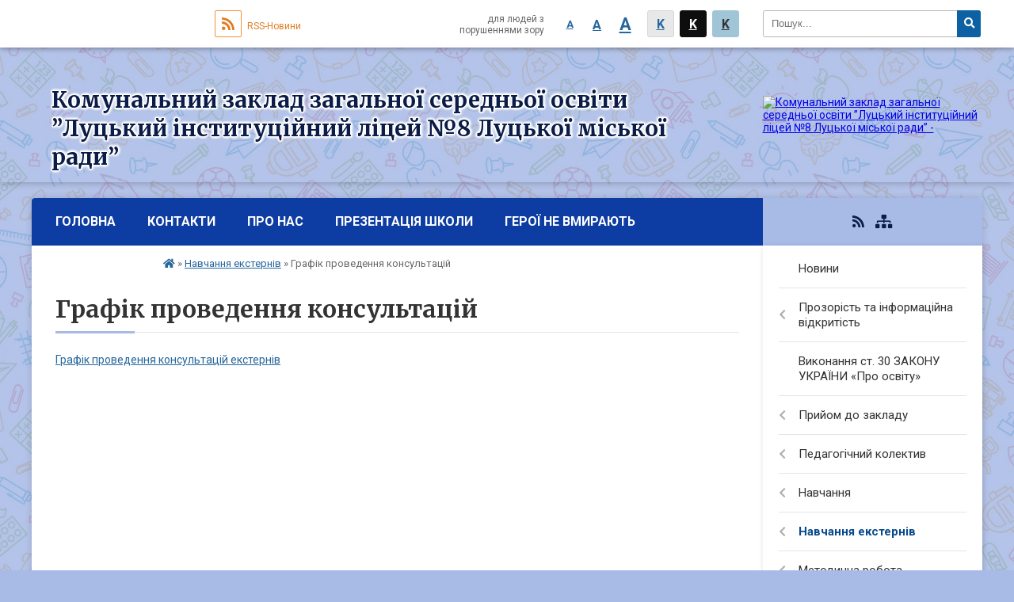

--- FILE ---
content_type: text/html; charset=UTF-8
request_url: https://licei8.lutsk.ua/grafik-provedennya-konsultacij-21-31-38-22-07-2020/
body_size: 7154
content:
<!DOCTYPE html>
<html lang="ua">
<head>
	<!--[if IE]><meta http-equiv="X-UA-Compatible" content="IE=edge"><![endif]-->
	<meta charset="utf-8">
	<meta name="viewport" content="width=device-width, initial-scale=1">
	<!--[if IE]><script>
		document.createElement('header');
		document.createElement('nav');
		document.createElement('main');
		document.createElement('section');
		document.createElement('article');
		document.createElement('aside');
		document.createElement('footer');
		document.createElement('figure');
		document.createElement('figcaption');
	</script><![endif]-->
	<title>Графік проведення консультацій</title>
	<meta name="description" content="Графік проведення консультацій екстернів">
	<meta name="keywords" content="Графік, проведення, консультацій">
	<meta name="robots" content="">

		
		<meta property="og:image" content="https://rada.info/upload/users_files/26038448/gerb/4.png">
				
		<link rel="apple-touch-icon" sizes="57x57" href="https://school.org.ua/apple-icon-57x57.png">
	<link rel="apple-touch-icon" sizes="60x60" href="https://school.org.ua/apple-icon-60x60.png">
	<link rel="apple-touch-icon" sizes="72x72" href="https://school.org.ua/apple-icon-72x72.png">
	<link rel="apple-touch-icon" sizes="76x76" href="https://school.org.ua/apple-icon-76x76.png">
	<link rel="apple-touch-icon" sizes="114x114" href="https://school.org.ua/apple-icon-114x114.png">
	<link rel="apple-touch-icon" sizes="120x120" href="https://school.org.ua/apple-icon-120x120.png">
	<link rel="apple-touch-icon" sizes="144x144" href="https://school.org.ua/apple-icon-144x144.png">
	<link rel="apple-touch-icon" sizes="152x152" href="https://school.org.ua/apple-icon-152x152.png">
	<link rel="apple-touch-icon" sizes="180x180" href="https://school.org.ua/apple-icon-180x180.png">
	<link rel="icon" type="image/png" sizes="192x192"  href="https://school.org.ua/android-icon-192x192.png">
	<link rel="icon" type="image/png" sizes="32x32" href="https://school.org.ua/favicon-32x32.png">
	<link rel="icon" type="image/png" sizes="96x96" href="https://school.org.ua/favicon-96x96.png">
	<link rel="icon" type="image/png" sizes="16x16" href="https://school.org.ua/favicon-16x16.png">
	<link rel="manifest" href="https://school.org.ua/manifest.json">
	<meta name="msapplication-TileColor" content="#ffffff">
	<meta name="msapplication-TileImage" content="https://school.org.ua/ms-icon-144x144.png">
	<meta name="theme-color" content="#ffffff">
	
		
	
    
		<meta name="robots" content="">
    
	<link href="https://fonts.googleapis.com/css?family=Merriweather:400i,700|Roboto:400,400i,700,700i&amp;subset=cyrillic-ext" rel="stylesheet">
	<link rel="stylesheet" href="//school.org.ua/themes/ukraine/css/styles_vip.css?v=2.12">
	<link rel="stylesheet" href="//school.org.ua/themes/ukraine/css/18168/theme_vip.css?v=1768420128">
	<!--[if lt IE 9]>
	<script src="https://oss.maxcdn.com/html5shiv/3.7.2/html5shiv.min.js"></script>
	<script src="https://oss.maxcdn.com/respond/1.4.2/respond.min.js"></script>
	<![endif]-->
	<!--[if gte IE 9]>
	<style type="text/css">
		.gradient { filter: none; }
	</style>
	<![endif]-->

</head>
<body class=" right">


		<div id="all_screen">

						<section class="search_menu">
				<div class="wrap">
					<div class="row">
						<div class="grid-25 fl">
							<form action="https://licei8.lutsk.ua/search/" class="search">
								<input type="text" name="q" value="" placeholder="Пошук..." required>
								<button type="submit" name="search" value="y"><i class="fa fa-search"></i></button>
							</form>
						</div>
						<div class="grid-75">
							<div class="row">
								<div class="grid-25" style="padding-top: 13px;">
									<div id="google_translate_element"></div>
								</div>
								<div class="grid-25" style="padding-top: 13px;">
									<a href="https://school.org.ua/rss/18168/" class="rss"><span><i class="fa fa-rss"></i></span> RSS-Новини</a>
								</div>
								<div class="grid-50 alt_version_block">

									<div class="alt_version">
										<div class="control_button">
											<a href="//alt.licei8.lutsk.ua/?view=text-small" class="text-small" rel="nofollow">A</a>
											<a href="//alt.licei8.lutsk.ua/?view=text-medium" class="text-medium" rel="nofollow">A</a>
											<a href="//alt.licei8.lutsk.ua/?view=text-large" class="text-large" rel="nofollow">A</a>
											<a href="//alt.licei8.lutsk.ua/?view=text-color-normal" class="text-color-normal" rel="nofollow">K</a>
											<a href="//alt.licei8.lutsk.ua/?view=text-color-inverse" class="text-color-inverse" rel="nofollow">K</a>
											<a href="//alt.licei8.lutsk.ua/?view=text-color-colored" class="text-color-colored" rel="nofollow">K</a>
										</div>
										<div class="for_people">
											для людей з порушеннями зору
										</div>
										<div class="clearfix"></div>
									</div>

								</div>
								<div class="clearfix"></div>
							</div>
						</div>
						<div class="clearfix"></div>
					</div>
				</div>
			</section>
			
			<header>
				<div class="wrap">
					<div class="row">

						<div class="grid-25 logo fl">
							<a href="https://licei8.lutsk.ua/" id="logo">
								<img src="https://rada.info/upload/users_files/26038448/gerb/4.png" alt="Комунальний заклад загальної середньої освіти  ”Луцький інституційний ліцей №8 Луцької міської ради” - ">
							</a>
						</div>
						<div class="grid-75 title fr">
							<div class="slogan_1">Комунальний заклад загальної середньої освіти  ”Луцький інституційний ліцей №8 Луцької міської ради”</div>
							<div class="slogan_2"></div>
						</div>
						<div class="clearfix"></div>

					</div>
				</div>
			</header>

			<div class="wrap">
				<section class="middle_block">

					<div class="row">
						<div class="grid-75 fr">
							<nav class="main_menu">
								<ul>
																		<li>
										<a href="https://licei8.lutsk.ua/main/">Головна</a>
																			</li>
																		<li>
										<a href="https://licei8.lutsk.ua/feedback/">Контакти</a>
																			</li>
																		<li>
										<a href="https://licei8.lutsk.ua/pro-nas-21-17-45-22-07-2020/">Про нас</a>
																			</li>
																		<li>
										<a href="https://licei8.lutsk.ua/prezentaciya-shkoli-21-18-12-22-07-2020/">Презентація школи</a>
																			</li>
																		<li>
										<a href="https://licei8.lutsk.ua/geroi-ne-vmirajut-21-18-30-22-07-2020/">Герої не вмирають</a>
																			</li>
																		<li>
										<a href="https://licei8.lutsk.ua/photo/">Фотогалерея</a>
																			</li>
																										</ul>

								<button class="menu-button" id="open-button"><i class="fas fa-bars"></i> Меню сайту</button>

							</nav>

														<section class="bread_crumbs">
								<div xmlns:v="http://rdf.data-vocabulary.org/#"><a href="/"><i class="fa fa-home"></i></a> &raquo; <a href="/navchannya-eksterniv-21-31-23-22-07-2020/">Навчання екстернів</a> &raquo; <span>Графік проведення консультацій</span> </div>
							</section>
							
							<main>

																											<h1>Графік проведення консультацій</h1>
    

<p><a href="https://vlada.pp.ua/goto/aHR0cHM6Ly9kcml2ZS5nb29nbGUuY29tL2ZpbGUvZC8xZjVIRkw0SVFlQlpsVFpHSFJGaDFvaUJGVTZ1M28taFcvdmlldz91c3A9c2hhcmluZw==/" target="_blank" rel="nofollow">Графік проведення консультацій екстернів</a></p>
<div class="clearfix"></div>


																	
							</main>
						</div>
						<div class="grid-25 fl">

														
							<span class="project_name">
																																																<a href="https://school.org.ua/rss/18168/" rel="nofollow" target="_blank"><i class="fas fa-rss"></i></a>
								<a href="https://licei8.lutsk.ua/sitemap/" title="Мапа сайта"><i class="fas fa-sitemap"></i></a>
							</span>
														
							<aside class="left_sidebar">

																<nav class="sidebar_menu">
									<ul>
																				<li>
											<a href="https://licei8.lutsk.ua/news/">Новини</a>
																					</li>
																				<li>
											<a href="https://licei8.lutsk.ua/prozorist-ta-informacijna-vidkritist-21-21-11-22-07-2020/">Прозорість та інформаційна відкритість</a>
																						<i class="fa fa-chevron-right"></i>
											<ul>
																								<li>
													<a href="https://licei8.lutsk.ua/statut-zakladu-21-21-51-22-07-2020/">Статут закладу</a>
																									</li>
																								<li>
													<a href="https://licei8.lutsk.ua/organizacijnopravovi-dokumenti-21-22-02-22-07-2020/">Організаційно-правові документи</a>
																									</li>
																								<li>
													<a href="https://licei8.lutsk.ua/richnij-zvit-pro-diyalnist-zakladu-21-22-16-22-07-2020/">Річний звіт про діяльність закладу</a>
																									</li>
																								<li>
													<a href="https://licei8.lutsk.ua/osvitni-programi-21-22-27-22-07-2020/">Освітні програми</a>
																									</li>
																								<li>
													<a href="https://licei8.lutsk.ua/yakist-osviti-21-22-39-22-07-2020/">Якість освіти</a>
																										<i class="fa fa-chevron-right"></i>
													<ul>
																												<li><a href="https://licei8.lutsk.ua/samoocinjuvannya-vnutrishnoi-sistemi-yakosti-osviti-12-03-23-02-08-2022/">Самооцінювання внутрішньої системи якості освіти</a></li>
																												<li><a href="https://licei8.lutsk.ua/vnutrishnya-sistema-zabezpechennya-yakosti-osviti-21-22-56-22-07-2020/">Внутрішня система забезпечення якості освіти</a></li>
																												<li><a href="https://licei8.lutsk.ua/monitoring-yakosti-osviti-21-23-10-22-07-2020/">Моніторинг якості освіти</a></li>
																																									</ul>
																									</li>
																								<li>
													<a href="https://licei8.lutsk.ua/merezha-klasiv-21-23-27-22-07-2020/">Мережа класів</a>
																									</li>
																								<li>
													<a href="https://licei8.lutsk.ua/zabezpechennya-dostupu-do-zdobuttya-osviti-21-23-48-22-07-2020/">Забезпечення доступу до здобуття освіти</a>
																										<i class="fa fa-chevron-right"></i>
													<ul>
																												<li><a href="https://licei8.lutsk.ua/struktura-ta-organi-upravlinnya-21-24-07-22-07-2020/">Структура та органи управління</a></li>
																																									</ul>
																									</li>
																								<li>
													<a href="https://licei8.lutsk.ua/merezheva-osvita-08-28-08-19-11-2020/">Мережева освіта</a>
																									</li>
																								<li>
													<a href="https://licei8.lutsk.ua/polozhennya-pro-ocinjuvannya-11-33-05-07-06-2022/">Положення про оцінювання</a>
																									</li>
																																			</ul>
																					</li>
																				<li>
											<a href="https://licei8.lutsk.ua/st-30-zakonu-ukraini-pro-osvitu-21-24-26-22-07-2020/">Виконання ст. 30 ЗАКОНУ УКРАЇНИ «Про освіту»</a>
																					</li>
																				<li>
											<a href="https://licei8.lutsk.ua/prijom-do-zakladu-21-25-18-22-07-2020/">Прийом до закладу</a>
																						<i class="fa fa-chevron-right"></i>
											<ul>
																								<li>
													<a href="https://licei8.lutsk.ua/pravila-prijomu-do-zakladu-21-25-44-22-07-2020/">Правила прийому до закладу</a>
																									</li>
																								<li>
													<a href="https://licei8.lutsk.ua/nabir-na-20202021-nr-21-25-55-22-07-2020/">Набір на 2025-2026 н.р.</a>
																									</li>
																																			</ul>
																					</li>
																				<li>
											<a href="https://licei8.lutsk.ua/pedagogichnij-kolektiv-21-26-10-22-07-2020/">Педагогічний колектив</a>
																						<i class="fa fa-chevron-right"></i>
											<ul>
																								<li>
													<a href="https://licei8.lutsk.ua/kadrovij-sklad-21-26-22-22-07-2020/">Кадровий склад</a>
																									</li>
																								<li>
													<a href="https://licei8.lutsk.ua/metodichni-ob’ednannya-21-27-29-22-07-2020/">Методичні об’єднання</a>
																									</li>
																								<li>
													<a href="https://licei8.lutsk.ua/vakantni-posadi-21-28-16-22-07-2020/">Вакантні посади</a>
																									</li>
																								<li>
													<a href="https://licei8.lutsk.ua/poryadok-i-umovi-provedennya-konkursu-na-zamischennya-vakantnih-posad-21-28-28-22-07-2020/">Порядок і умови проведення конкурсу на заміщення вакантних посад</a>
																									</li>
																																			</ul>
																					</li>
																				<li>
											<a href="https://licei8.lutsk.ua/navchannya-21-28-56-22-07-2020/">Навчання</a>
																						<i class="fa fa-chevron-right"></i>
											<ul>
																								<li>
													<a href="https://licei8.lutsk.ua/struktura-navchalnogo-roku-21-29-11-22-07-2020/">Структура навчального року</a>
																									</li>
																								<li>
													<a href="https://licei8.lutsk.ua/rezhim-roboti-21-29-24-22-07-2020/">Режим роботи</a>
																									</li>
																								<li>
													<a href="https://licei8.lutsk.ua/rozklad-urokiv-21-29-36-22-07-2020/">Розклад уроків</a>
																									</li>
																								<li>
													<a href="https://licei8.lutsk.ua/dpa-ta-zno-21-29-48-22-07-2020/">ДПА та ЗНО</a>
																									</li>
																								<li>
													<a href="https://licei8.lutsk.ua/navchannya-na-period-karantinu-21-30-03-22-07-2020/">Навчання на період карантину</a>
																									</li>
																																			</ul>
																					</li>
																				<li class="active">
											<a href="https://licei8.lutsk.ua/navchannya-eksterniv-21-31-23-22-07-2020/">Навчання екстернів</a>
																						<i class="fa fa-chevron-right"></i>
											<ul>
																								<li class="active">
													<a href="https://licei8.lutsk.ua/grafik-provedennya-konsultacij-21-31-38-22-07-2020/">Графік проведення консультацій</a>
																									</li>
																								<li>
													<a href="https://licei8.lutsk.ua/individualni-navchalni-plani-21-32-02-22-07-2020/">Індивідуальні навчальні плани</a>
																									</li>
																																			</ul>
																					</li>
																				<li>
											<a href="https://licei8.lutsk.ua/metodichna-robota-21-32-24-22-07-2020/">Методична робота</a>
																						<i class="fa fa-chevron-right"></i>
											<ul>
																								<li>
													<a href="https://licei8.lutsk.ua/atestaciya-vchiteliv-18-19-47-10-10-2023/">Атестація вчителів</a>
																									</li>
																																			</ul>
																					</li>
																				<li>
											<a href="https://licei8.lutsk.ua/pidvischennya-kvalifikacii-pedagogichnih-pracivnikiv-12-19-36-05-09-2022/">Підвищення кваліфікації педагогічних працівників</a>
																					</li>
																				<li>
											<a href="https://licei8.lutsk.ua/psihologichna-sluzhba-21-32-35-22-07-2020/">Психологічна служба</a>
																						<i class="fa fa-chevron-right"></i>
											<ul>
																								<li>
													<a href="https://licei8.lutsk.ua/privit-mi-radi-znajomstvu-08-17-44-07-09-2020/">Привіт, ми раді знайомству</a>
																									</li>
																								<li>
													<a href="https://licei8.lutsk.ua/kreativna-laboratoriya-dlya-uchniv-08-18-56-07-09-2020/">Креативна лабораторія для учнів</a>
																									</li>
																								<li>
													<a href="https://licei8.lutsk.ua/korisna-skarbnichka-dlya-batkiv-08-19-34-07-09-2020/">Корисна скарбничка для батьків</a>
																									</li>
																								<li>
													<a href="https://licei8.lutsk.ua/psihologichnij-kejs-dlya-pedagogiv-08-20-11-07-09-2020/">Психологічний кейс для педагогів</a>
																									</li>
																								<li>
													<a href="https://licei8.lutsk.ua/svitlini-08-20-33-07-09-2020/">Світлини</a>
																									</li>
																																			</ul>
																					</li>
																				<li>
											<a href="https://licei8.lutsk.ua/pedagogichna-rada-11-26-34-27-08-2020/">Педагогічна рада</a>
																					</li>
																				<li>
											<a href="https://licei8.lutsk.ua/poperedzhennya-bulingu-21-32-50-22-07-2020/">Попередження жорстокого поводження з дітьми, булінгу</a>
																					</li>
																				<li>
											<a href="https://licei8.lutsk.ua/poryadok-dij-u-nadzvichajnih-situaciyah-12-45-00-22-02-2022/">Дії у надзвичайних ситуаціях</a>
																						<i class="fa fa-chevron-right"></i>
											<ul>
																								<li>
													<a href="https://licei8.lutsk.ua/poryadok-dij-08-53-00-29-04-2025/">Порядок дій</a>
																									</li>
																								<li>
													<a href="https://licei8.lutsk.ua/poperedzhennya-verbuvan-sered-uchniv-08-53-51-29-04-2025/">Попередження вербувань серед учнів</a>
																									</li>
																																			</ul>
																					</li>
																				<li>
											<a href="https://licei8.lutsk.ua/shkilna-biblioteka-21-45-44-22-07-2020/">Шкільна бібліотека</a>
																						<i class="fa fa-chevron-right"></i>
											<ul>
																								<li>
													<a href="https://licei8.lutsk.ua/sajt-shkilnoi-biblioteki-21-46-26-22-07-2020/">Сайт шкільної бібліотеки</a>
																									</li>
																								<li>
													<a href="https://licei8.lutsk.ua/zamovlennya-pidruchnikiv-21-46-40-22-07-2020/">Замовлення підручників</a>
																									</li>
																																			</ul>
																					</li>
																				<li>
											<a href="https://licei8.lutsk.ua/nashi-dosyagnennya-21-46-58-22-07-2020/">Наші досягнення</a>
																					</li>
																				<li>
											<a href="https://licei8.lutsk.ua/korisno-dlya-batkiv-21-47-39-22-07-2020/">Корисно для батьків</a>
																					</li>
																				<li>
											<a href="https://licei8.lutsk.ua/materialnotehnichne-zabezpechennya-21-47-55-22-07-2020/">Матеріально-технічне забезпечення</a>
																					</li>
																				<li>
											<a href="https://licei8.lutsk.ua/finansi-i-gospodarstvo-21-48-11-22-07-2020/">Фінанси і господарство</a>
																						<i class="fa fa-chevron-right"></i>
											<ul>
																								<li>
													<a href="https://licei8.lutsk.ua/bjudzhet-21-49-01-22-07-2020/">Бюджет</a>
																										<i class="fa fa-chevron-right"></i>
													<ul>
																												<li><a href="https://licei8.lutsk.ua/koshtoris-finansovij-zvit-21-49-48-22-07-2020/">Кошторис Фінансовий звіт</a></li>
																																									</ul>
																									</li>
																								<li>
													<a href="https://licei8.lutsk.ua/pozabjudzhetni-koshti-21-49-18-22-07-2020/">Позабюджетні кошти</a>
																										<i class="fa fa-chevron-right"></i>
													<ul>
																												<li><a href="https://licei8.lutsk.ua/sklad-pikluvalnoi-radi-21-49-32-22-07-2020/">Склад піклувальної ради</a></li>
																																									</ul>
																									</li>
																																			</ul>
																					</li>
																				<li>
											<a href="https://licei8.lutsk.ua/profilaktichni-zahodi-covid19-21-50-06-22-07-2020/">Профілактичні заходи COVID-19</a>
																					</li>
																				<li>
											<a href="https://licei8.lutsk.ua/distancijne-navchannya-10-31-10-15-03-2022/">Дистанційне навчання</a>
																						<i class="fa fa-chevron-right"></i>
											<ul>
																								<li>
													<a href="https://licei8.lutsk.ua/1-klas-21-19-19-02-07-2024/">Прийом до 1 класу (дистанційне навчання)</a>
																									</li>
																								<li>
													<a href="https://licei8.lutsk.ua/2-klas-21-23-48-02-07-2024/">Прийом до 2 класу (дистанційне навчання)</a>
																									</li>
																								<li>
													<a href="https://licei8.lutsk.ua/3-klas-21-24-05-02-07-2024/">Прийом до 3 класу (дистанційне навчання)</a>
																									</li>
																								<li>
													<a href="https://licei8.lutsk.ua/4-klas-21-24-21-02-07-2024/">Прийом до 4 класу (дистанційне навчання)</a>
																									</li>
																								<li>
													<a href="https://licei8.lutsk.ua/5-klas-21-24-38-02-07-2024/">Прийом до 5 класу (дистанційне навчання)</a>
																									</li>
																								<li>
													<a href="https://licei8.lutsk.ua/6-klas-21-24-54-02-07-2024/">Прийом до 6 класу (дистанційне навчання)</a>
																									</li>
																								<li>
													<a href="https://licei8.lutsk.ua/7-klas-21-25-09-02-07-2024/">Прийом до 7 класу (дистанційне навчання)</a>
																									</li>
																								<li>
													<a href="https://licei8.lutsk.ua/8-klas-21-25-25-02-07-2024/">Прийом до 8 класу (дистанційне навчання)</a>
																									</li>
																								<li>
													<a href="https://licei8.lutsk.ua/9-klas-21-25-40-02-07-2024/">Прийом до 9 класу (дистанційне навчання)</a>
																									</li>
																								<li>
													<a href="https://licei8.lutsk.ua/10-klas-21-25-54-02-07-2024/">Прийом до 10 класу (дистанційне навчання)</a>
																									</li>
																								<li>
													<a href="https://licei8.lutsk.ua/11-klas-21-26-06-02-07-2024/">Прийом до 11 класу (дистанційне навчання)</a>
																									</li>
																																			</ul>
																					</li>
																				<li>
											<a href="https://licei8.lutsk.ua/vidnovlennya-dokumentiv-pro-osvitu-08-47-03-16-09-2022/">Відновлення документів про освіту</a>
																					</li>
																													</ul>
								</nav>

								
								
								
																<div id="banner_block">

									<p style="text-align: center;"><a rel="nofollow" href="https://mon.gov.ua/ua" rel="nofollow" target="_blank"><img alt="Фото без опису"  alt="" src="https://rada.info/upload/users_files/26038448/4a50d5aa61c21e7f314cf529db6e45be.jpg" style="width: 262px; height: 90px;" /></a></p>

<p style="text-align: center;"><a rel="nofollow" href="https://testportal.gov.ua/" rel="nofollow" target="_blank"><img alt="Фото без опису"  alt="" src="https://rada.info/upload/users_files/26038448/d2fbe9215bed0b12a07f386f26212afb.jpg" style="width: 262px; height: 103px;" /></a></p>

<p style="text-align: center;"><a rel="nofollow" href="https://lv.testportal.gov.ua/" rel="nofollow" target="_blank"><img alt="Фото без опису"  alt="" src="https://rada.info/upload/users_files/26038448/60f44f506e95ca99b9db5b6bdd517108.jpg" style="width: 262px; height: 74px;" /></a></p>

<p style="text-align: center;"><a rel="nofollow" href="http://vippo.org.ua/" rel="nofollow" target="_blank"><img alt="Фото без опису"  alt="" src="https://rada.info/upload/users_files/26038448/dc1af12a64d474311ec7f1ff7b120ab2.jpg" style="width: 262px; height: 98px;" /></a></p>

<p style="text-align: center;"><a rel="nofollow" href="https://www.lutskrada.gov.ua/" target="_blank"><img alt="Фото без опису"  alt="" src="https://rada.info/upload/users_files/26038448/1ca200822c11779d49df9b0cc157d10e.jpg" style="width: 262px; height: 91px;" /></a></p>

<p style="text-align: center;"><a rel="nofollow" href="http://lutsk.osv.org.ua/" target="_blank"><img alt="Фото без опису"  alt="" src="https://rada.info/upload/users_files/26038448/fcbac1a4bbc9779b7ddeef38ab47b13d.jpg" style="width: 262px; height: 91px;" /></a></p>

<p style="text-align: center;"><a rel="nofollow" href="http://www.pedpresa.com/" rel="nofollow" target="_blank"><img alt="Фото без опису"  alt="" src="https://rada.info/upload/users_files/26038448/ee78fdb9650b65bbbc52a229d5eb4ec5.jpg" style="width: 262px; height: 87px;" /></a></p>
									<div class="clearfix"></div>

									
									<div class="clearfix"></div>

								</div>
								
							</aside>
						</div>
						<div class="clearfix"></div>
					</div>

					
				</section>

			</div>

			<section class="footer_block">
				<div class="mountains">
				<div class="wrap">
					<div class="row">
						<div class="grid-70">
							<nav class="footer_menu">
								<ul>
																		<li>
										<a href="https://licei8.lutsk.ua/main/">Головна</a>
									</li>
																		<li>
										<a href="https://licei8.lutsk.ua/feedback/">Контакти</a>
									</li>
																		<li>
										<a href="https://licei8.lutsk.ua/pro-nas-21-17-45-22-07-2020/">Про нас</a>
									</li>
																		<li>
										<a href="https://licei8.lutsk.ua/prezentaciya-shkoli-21-18-12-22-07-2020/">Презентація школи</a>
									</li>
																		<li>
										<a href="https://licei8.lutsk.ua/geroi-ne-vmirajut-21-18-30-22-07-2020/">Герої не вмирають</a>
									</li>
																		<li>
										<a href="https://licei8.lutsk.ua/photo/">Фотогалерея</a>
									</li>
																	</ul>
							</nav>
													</div>
												<div class="clearfix"></div>
					</div>
				</div>
				</div>
			</section>

			<footer>
				<div class="wrap">
					<div class="row">
						<div class="grid-20 socials">
																																										<a href="https://school.org.ua/rss/18168/" rel="nofollow" target="_blank"><i class="fas fa-rss"></i></a>
							<a href="https://licei8.lutsk.ua/sitemap/" title="Мапа сайта"><i class="fas fa-sitemap"></i></a>
						</div>
						<div class="grid-60 copyright">
							Комунальний заклад загальної середньої освіти  ”Луцький інституційний ліцей №8 Луцької міської ради” - 2020-2026 &copy; Весь контент доступний за ліцензією <a href="https://creativecommons.org/licenses/by/4.0/deed.uk" target="_blank" rel="nofollow">Creative Commons Attribution 4.0 International License</a>, якщо не зазначено інше.
														<br>
							<a href="#auth_block" class="open-popup"><i class="fa fa-lock"></i> Вхід для адміністратора</a>
													</div>
						<div class="grid-20 developers">
							Розробка порталу: <br>
							<a href="https://vlada.ua/propozytsiyi/propozitsiya-osvita/" target="_blank">&laquo;Vlada.ua&raquo;&trade;</a>
						</div>
						<div class="clearfix"></div>
					</div>
				</div>
			</footer>

		</div>


<script type="text/javascript" src="//school.org.ua/themes/ukraine/js/jquery-3.6.0.min.js"></script>
<script type="text/javascript" src="//school.org.ua/themes/ukraine/js/jquery-migrate-3.3.2.min.js"></script>
<script type="text/javascript" src="//school.org.ua/themes/ukraine/js/icheck.min.js"></script>
<script type="text/javascript" src="//school.org.ua/themes/ukraine/js/superfish.min.js"></script>



<script type="text/javascript" src="//school.org.ua/themes/ukraine/js/functions_unpack.js?v=2.3"></script>
<script type="text/javascript" src="//school.org.ua/themes/ukraine/js/hoverIntent.js"></script>
<script type="text/javascript" src="//school.org.ua/themes/ukraine/js/jquery.magnific-popup.min.js"></script>
<script type="text/javascript" src="//translate.google.com/translate_a/element.js?cb=googleTranslateElementInit"></script>
<script type="text/javascript">
	function googleTranslateElementInit() {
		new google.translate.TranslateElement({
			pageLanguage: 'uk',
			includedLanguages: 'de,en,ro,hu,es,fr,ru,pl',
			layout: google.translate.TranslateElement.InlineLayout.SIMPLE,
			gaTrack: true,
			gaId: 'UA-71678225-1'
		}, 'google_translate_element');
	}
</script>

<!-- Global site tag (gtag.js) - Google Analytics -->
<script async 
src="https://www.googletagmanager.com/gtag/js?id=UA-128898835-1"></script>
<script>
   window.dataLayer = window.dataLayer || [];
   function gtag(){dataLayer.push(arguments);}
   gtag("js", new Date());

   gtag("config", "UA-128898835-1");
</script>



<div style="display: none;">
			<div id="get_school_ban" class="dialog-popup s">
    <h4>Код для вставки на сайт</h4>
    <div class="form-group">
        <img src="https://school.org.ua/school_org.ua_88_31.png">
    </div>
    <div class="form-group">
        <textarea id="informer_area" class="form-control"><a href="https://school.org.ua/" target="_blank"><img src="https://school.org.ua/school_org.ua_88_31.png" alt="School.org.ua - веб-сайти освітніх закладів України" /></a></textarea>
    </div>
</div>		<div id="auth_block" class="dialog-popup s">

    <h4>Вхід для адміністратора</h4>
    <form action="//school.org.ua/n/actions/" method="post">

		
        
        <div class="form-group">
            <label class="control-label" for="login">Логін: <span>*</span></label>
            <input type="text" class="form-control" name="login" id="login" value="" required>
        </div>
        <div class="form-group">
            <label class="control-label" for="password">Пароль: <span>*</span></label>
            <input type="password" class="form-control" name="password" id="password" value="" required>
        </div>
        <div class="form-group">
            <input type="hidden" name="object_id" value="18168">
			<input type="hidden" name="back_url" value="https://licei8.lutsk.ua/grafik-provedennya-konsultacij-21-31-38-22-07-2020/">
            <button type="submit" class="btn btn-yellow" name="pAction" value="login_as_admin_temp">Авторизуватись</button>
        </div>
		

    </form>

</div>


		
					
			</div>
<script defer src="https://static.cloudflareinsights.com/beacon.min.js/vcd15cbe7772f49c399c6a5babf22c1241717689176015" integrity="sha512-ZpsOmlRQV6y907TI0dKBHq9Md29nnaEIPlkf84rnaERnq6zvWvPUqr2ft8M1aS28oN72PdrCzSjY4U6VaAw1EQ==" data-cf-beacon='{"version":"2024.11.0","token":"0edd30f411664ebbaa5b357e1be17ed4","r":1,"server_timing":{"name":{"cfCacheStatus":true,"cfEdge":true,"cfExtPri":true,"cfL4":true,"cfOrigin":true,"cfSpeedBrain":true},"location_startswith":null}}' crossorigin="anonymous"></script>
</body>
</html>

--- FILE ---
content_type: text/css;charset=UTF-8
request_url: https://school.org.ua/themes/ukraine/css/18168/theme_vip.css?v=1768420128
body_size: 162
content:

    body {
        background-image: url(../../img/patterns/1.png);
    }
    body {
        background-color: rgba(168, 186, 230, 1);
    }
    .footer_block {
        background: -moz-linear-gradient(top, rgba(168, 186, 230,0) 0%, rgba(168, 186, 230, 1) 100%);
        background: -webkit-linear-gradient(top, rgba(168, 186, 230,0) 0%, rgba(168, 186, 230, 1) 100%);
        background: linear-gradient(to bottom, rgba(168, 186, 230,0) 0%, rgba(168, 186, 230, 1) 100%);
        filter: progid:DXImageTransform.Microsoft.gradient( startColorstr='rgba(168, 186, 230,0)', endColorstr='rgba(168, 186, 230, 1)',GradientType=0 );
    }
    footer {
        background-color: rgba(10, 28, 71, 1);
    }
    header {
        background-image: url(https://rada.info/upload/users_files/26038448/backgrounds/1.jpg);
    }
    header .title .slogan_1 {
        color: #0a1c47;
    }
    header .title .slogan_1 {
        font-size: 28px;
    }
    header .title .slogan_2 {
        color: #0a1c47;
    }
    header .title .slogan_2 {
        font-size: 17px;
    }
    header .title .slogan_1, header .title .slogan_2 {
        text-shadow: -1px 0px #ffffff, 0px -1px #ffffff, 1px 0px #ffffff, 0px 1px #ffffff, -1px -1px #ffffff, 1px 1px #ffffff, -1px 1px #ffffff, 1px -1px #ffffff, 1px 0px 4px #ffffff, 0px 0px 2px #ffffff, 0px 0px 3px #ffffff, 0px 0px 2px #ffffff, 0px 0px 3px #ffffff, 0px 0px 4px #ffffff, 0px 0px 4px #ffffff, 0px 0px 4px #ffffff, 0px 0px 4px #ffffff, 0px 0px 4px #ffffff;
    }
    header .title .slogan_1 {
        padding-top: 24px;
    }
    header #logo {
        padding-top: 0px;
    }
    .main_menu {
        background-color: #0d3ca3;
    }
    .main_menu ul li ul {
        background-color: #0d3ca3;
    }
    .main_menu ul li a {
        color: #ffffff;
    }
    .project_name {
        background-color: #a8bae6;
    }
    .main_menu ul li.active > a {
		color: #a8bae6 !important;
	}
    .main_menu ul li.active a:before {
        background-color: #a8bae6;
    }
    .main_menu ul li a:hover, .main_menu ul li a:focus {
        color: #a8bae6;
    }
    .main_menu ul li ul li a:hover, .main_menu ul li ul li a:focus, .main_menu ul li ul li a.active {
        color: #a8bae6;
    }
    main h1:after, main h2.head:after, .voting_block .voting_title:after {
        background-color: #a8bae6;
    }
    .shedule_block .shedule_title:after {
        background-color: #a8bae6;
    }
    .appeals_block .appeals_title:after {
        background-color: #a8bae6;
    }
    .one_person .img img {
        border-color: #a8bae6;
    }
    .flickity-page-dots .dot.is-selected {
        background-color: #a8bae6;
    }
    .btn-yellow {
        background-color: #a8bae6;
    }
    .btn-yellow:hover, .btn-yellow:focus {
        background-color: #a8bae6cc;
    }
    .main_menu .menu-button {
        color: #a8bae6;
    }
    .project_name,
    .project_name a {
        color: #0a1c47;
    }
    .btn-yellow {
        color: #0a1c47 !important;
    }
    .fr {
        float: left;
    }
    .fl {
        float: right;
    }
